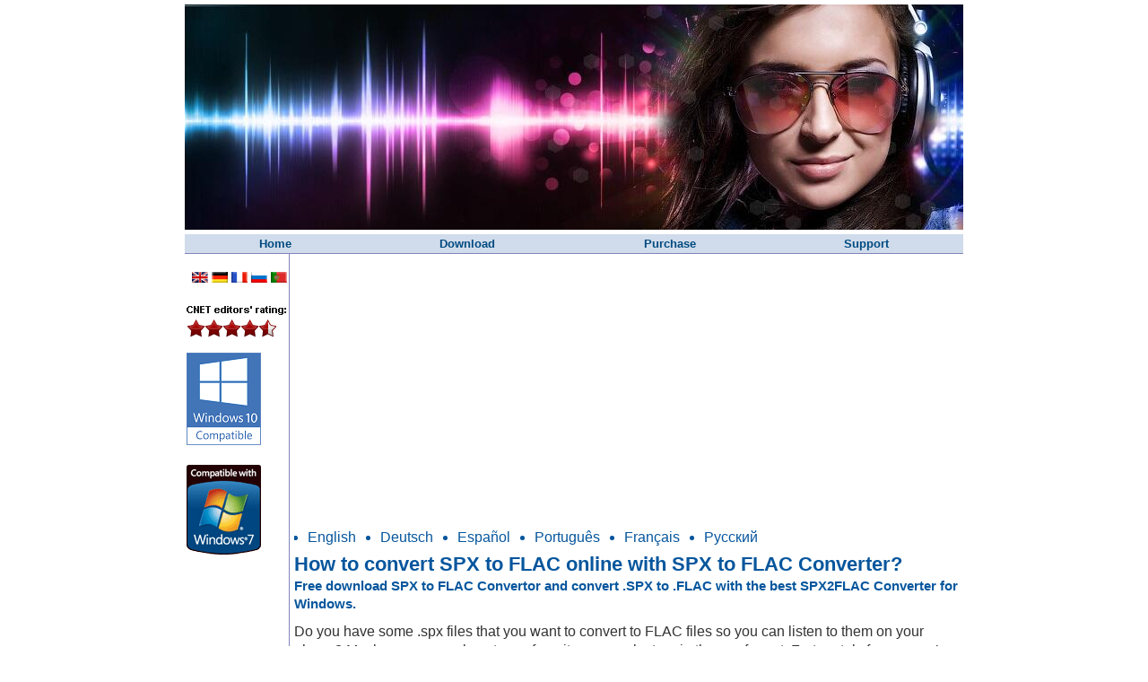

--- FILE ---
content_type: text/html
request_url: https://www.audio-transcoder.com/es/how-to-convert-spx-files-to-flac
body_size: 8498
content:
<!DOCTYPE html>
<html xmlns="http://www.w3.org/1999/xhtml" xml:lang="es-es" lang="es-es" >
<head>
<meta http-equiv="content-type" content="text/html; charset=utf-8" />
<meta name="robots" content="index, follow" />
<meta name="keywords" content="" />
<meta name="title" content="SPX to FLAC" />
<meta name="description" content="Descubre cómo convertir fácilmente archivos SPX a FLAC, o dividir un archivo SPX en pistas FLAC individuales usando la información del archivo CUE." />
<title>Cómo convertir SPX a FLAC con el mejor convertidor SPX en FLAC Free</title>
<link href="/templates/rhuk_milkyway/favicon.ico" rel="shortcut icon" type="image/x-icon" />
  <link rel="stylesheet" href="/modules/mod_jflanguageselection/tmpl/mod_jflanguageselection.css" type="text/css" />
<style>
    <!--
#toTop {width:100px;z-index: 10;border: 1px solid #333; background:#121212; text-align:center; padding:5px; position:fixed; bottom:0px; right:0px; cursor:pointer; display:none; color:#fff;text-transform: lowercase; font-size: 0.9em;}
    -->
  </style>
  <script src="/media/plg_jblibrary/jquery/jquery-1.3.2.min.js"></script>
  <script src="/media/plg_jblibrary/jquery/jquery.noconflict.js"></script>
  <script src="/media/plg_jblibrary/jquery/jquery.lazyload.js"></script>

<link rel="canonical" href="https://www.audio-transcoder.com/es/how-to-convert-spx-files-to-flac" />
<link rel="stylesheet" href="/templates/rhuk_milkyway/css/template.css" type="text/css" />
<link rel="icon" href="https://www.audio-transcoder.com/favicon.ico" type="image/x-icon">
<meta name="viewport" content="width=device-width, initial-scale=1.0">
<meta name="verify-v1" content="s/fOwkDlDNahCRDA5r0yasZyiVwSAK59+5qwYfxSsyo=" />
<script async src="https://pagead2.googlesyndication.com/pagead/js/adsbygoogle.js?client=ca-pub-1557113382001669" crossorigin="anonymous"></script>
</head>

<body class="nothome">
    <div class="container" id="all">
        <div class="row">
            <div id="header" >
		<img alt="Header" src="/templates/rhuk_milkyway/images/header.jpg" style="width: 868px; height: 251px;"/>
            </div>
        </div>
        <div class="row">
            <div id="mainmenu" >
                <ul id="menu">                    
				<li ><a class="menu" href="/es/">Home</a></li>
				<li ><a class="menu" href="/es/download">Download</a></li>  
				<li ><a class="menu" href="/es/buy">Purchase</a></li>  
				<li ><a class="menu" href="/contact">Support</a></li>   
                </ul>
            </div>
        </div>
        <div class="row">
            <div id="middle">
				<div id="leftsection" >
					<div id="leftcol">
														<div class="module">
			<div>
				<div>
					<div>
											<div id="jflanguageselection"><ul class="jflanguageselection"><li><a href="/how-to-convert-spx-files-to-flac"><img src="/components/com_joomfish/images/flags/en.gif" alt="English (United Kingdom)" title="English (United Kingdom)" /></a></li><li><a href="/de/how-to-convert-spx-files-to-flac"><img src="/components/com_joomfish/images/flags/de.gif" alt="Deutsch (DE-CH-AT)" title="Deutsch (DE-CH-AT)" /></a></li><li><a href="/fr/how-to-convert-spx-files-to-flac"><img src="/components/com_joomfish/images/flags/fr.gif" alt="French (Fr)" title="French (Fr)" /></a></li><li><a href="/ru/how-to-convert-spx-files-to-flac"><img src="/components/com_joomfish/images/flags/ru.gif" alt="Russian (CIS)" title="Russian (CIS)" /></a></li><li><a href="/pt/how-to-convert-spx-files-to-flac"><img src="/components/com_joomfish/images/flags/pt.gif" alt="Português (Brasil)" title="Português (Brasil)" /></a></li></ul></div><!--JoomFish V2.1.7 (Dafad)-->
<!-- &copy; 2003-2011 Think Network, released under the GPL. -->
<!-- More information: at http://www.joomfish.net -->
					</div>
				</div>
			</div>
		</div>
			<div class="module">
			<div>
				<div>
					<div>
											



<table class="contentpaneopen">
	<tr>
		<td valign="top" ><p>
	<img alt="CNET editor's review" src="/images/cnet_editorrating4.png" style="width: 112px; height: 56px;" /></p>
<p>
	<img alt="Windows 10" src="/images/Compatible_w_W10.png" style="width: 83px; height: 103px;" /></p>
<p>
	&nbsp;</p>
<p>
	<img alt="Windows 7" src="/images/Compatible_w_W7.png" style="width: 83px; height: 100px;" /></p></td>
	</tr>
	<tr>
        <td valign="top" >

       		</td>
     </tr>
</table>
					</div>
				</div>
			</div>
		</div>
			<div class="module">
			<div>
				<div>
					<div>
											<div style="text-align:center;">
<!-- Google AdSense by Joomlaspan :: http://www.joomlaspan.com :: for Joomla! 1.5 -->

<!-- Google AdSense by Joomlaspan for Joomla! 1.5 -->
</div>					</div>
				</div>
			</div>
		</div>
	
											</div>
					<br/>
					<br/>
				</div>
				<div id="frame">
										
<div class="contentpaneopen">



<div class="row">
<div>
<div class="content_block">
	<ul class="languages_list">
		<li class="languages_item">
			<a href="/how-to-convert-spx-files-to-flac" title="SPX to FLAC Converter English version">English</a></li>
		<li class="languages_item">
			<a href="/de/how-to-convert-spx-files-to-flac" title="SPX to FLAC Converter German version">Deutsch</a></li>
		<li class="languages_item">
			<a href="/es/how-to-convert-spx-files-to-flac" title="SPX to FLAC Converter Spanish version">Espa&ntilde;ol</a></li>
		<li class="languages_item">
			<a href="/pt/how-to-convert-spx-files-to-flac" title="SPX to FLAC Converter Portuguese(Brazilian) version">Portugu&ecirc;s</a></li>
		<li class="languages_item">
			<a href="/fr/how-to-convert-spx-files-to-flac" title="SPX to FLAC Converter French version">Fran&ccedil;ais</a></li>
		<li class="languages_item">
			<a href="/ru/how-to-convert-spx-files-to-flac" title="SPX to FLAC Converter Russian version">Русский</a></li>
	</ul>
	<h1 class="hline_v1">
		<a id="Converter" name="Converter"></a> How to convert SPX to FLAC online with SPX to FLAC Converter?<span> Free download SPX to FLAC Convertor and convert .SPX to .FLAC with the best SPX2FLAC Converter for Windows.</span></h1>
	<p>
		Do you have some .spx files that you want to convert to FLAC files so you can listen to them on your phone? Maybe you can only get your favorite song or lecture in the spx format. Fortunately for you, we&rsquo;ve put together a simple guide for converting SPX files into FLAC. With SPX to FLAC file converter, you can turn those SPX files into FLACs and be on your way. SPX to FLAC Converter offers you an easy and fast way to convert SPX to FLAC audio with high quality. Audio Transcoder is an advanced SPX to FLAC Converter and Audio CD Ripper with support of various popular audio formats and encoders. It currently converts between MP3, MP2, M4A/M4B/MP4/M4R/ALAC, AIFF, WMA, AC3, Ogg Vorbis, MP3, AAC, WAV and APE formats. People often search for &quot;spx to flac converter online&quot; or &quot;how to convert spx to flac online&quot; without realizing that uncompressed audio files are large in size and by the time you upload, convert and download the files you are better off downloading SPX to FLAC converter on your PC and perform convention locally = 0 second waiting for uploading and downloading. With SPX to FLAC Converter you easily rip your audio CDs to FLAC, FLAC or WMA files for use with your hardware player or convert files that do not play with other audio software. You can even convert whole music libraries retaining the folder and filename structure. The integrated CD ripper supports the CDDB/freedb online CD database. It will automatically query song information and write it to ID3v2 or other title information tags. Have any questions regarding SPX to FLAC Converter? See the below <a href="#FAQ">Frequently Asked Questions</a>.</p>
	<h2 class="hline_v2">
		<a id="convert" name="convert"></a>Steps on how to convert SPX to FLAC:</h2>
	<div class="download_block">
		<a class="button_v1 mod_1" href="/downloads/audiotranscoder.exe" target="_blank">Free Download!</a>
		<div class="download_b__text">
			<p>
				<a href="/downloads/audiotranscoder.exe" title="SPX to FLAC Converter"> Free download SPX to FLAC Converter,</a><span> install it and launch it. Then follow the three steps to convert SPX to FLAC.</span></p>
		</div>
		<div class="facebook"><!-- START: Modules Anywhere -->
			<!-- END: Modules Anywhere --></div>
	</div>
	<p>
		</p>
	<h2 class="hline_v2">
		1. Select the SPX files to convert to FLAC format.</h2>
	<p>
		The first step is to select the files to convert spx to flac. Run <span><a href="#Converter">SPX to FLAC Convertor</a></span> and use the Folder Explorer to browse to the files you want to convert. Then select the file in the File List, drag it to the Drop Zone and drop it there. Optionally, the <span><a href="#Converter">SPX to FLAC Converter</a></span> allows you to edit the audio tags of any selected file in the Drop Zone.</p>
	<div class="img_hold">
		<img alt="SPX to FLAC Converter" border="0" height="512" src="/images/audioconverter.png" title="Convert music by SPX to FLAC Converter" width="618" /></div>
	<p>
		Once the files are selected, the next step is to select the output settings in <span><a href="#Converter">SPX to FLAC Converter</a></span>.</p>
	<h2 class="hline_v2">
		2. Select the output settings.</h2>
	<p>
		The second step is to select the output settings. To begin, select the folder to save the output file to and choose the action to be executed if the output file already exists - create a new file, overwrite or skip the existing file.</p>
	<div class="img_hold">
		<img alt="create new file" height="62" src="/help/createnewfile.png" width="153" /></div>
	<p>
		You can also set the <span><a href="#Converter">SPX to FLAC Converter</a></span> to delete a source file after conversion and preserve the the original folder structure, when doing batch conversion.</p>
	<p>
		Finally, you should select the output format and audio quality. In the FLAC dialog box, choose the format settings for the final FLAC files. Depending on quality you need, select the bitrate of the file, sample rate and the number of channels. You will probably lose some audio content if you choose the mono option. You can choose what sample rate you want to use. 44.1 kHz (or 44100 Hz) is the sample rate used by audio CDs. Less than that and you&#39;ll start to hear the loss in quality.</p>
	<div class="img_hold">
		<img alt="flac,m4b,mpc,mp4,ogg,spx,wav,wma" height="126" src="/help/format.png" title="Audio formats" width="178" /></div>
	<p>
		Once the output settings are customized, you go to the final step - <a href="#convert">spx to flac conversion</a>.</p>
	<h2 class="hline_v2">
		3. Start to convert .spx to .flac</h2>
	<p>
		Click <span>Convert</span> button to start to <a href="#convert">convert SPX to FLAC</a> or other audio format you desired. A conversion dialog will appear to show the progress of <a href="#convert">spx to flac conversion</a>. If you want to stop the process, please click Stop button. After the conversion, you can click the Output Folder button to get the converted files and transfer to your iPod, iPad, iPhone, mp3 player or hard driver.&nbsp;</p>
	<div class="img_hold">
		<img alt="Progress window" border="0" height="362" src="/images/audiotranscodingprogress.png" title="Audio Conversion" width="500" /></div>
	<p>
		During the <a href="#convert">turning spx into flac</a>, you can change the priority of the process or set an automatic event to be executed when the conversion is over. After the <a href="#convert">conversion of spx to flac</a> has finished, you can find the flac files in the output folder you specified.</p>
	<h2 class="hline_v2">
		With Audio Transcoder you can convert SPX files for all iOS devices and play SPX music files on your iPod, iPhone and iPad.</h2>
	<h2 class="hline_v2">
		Also you can use <span>SPX to FLAC Converter</span> as:</h2>
	<ul class="another_converters_list">
		<li>
			<a href="/how-to-convert-spx-files-to-aiff" title="SPX to AIFF Converter">SPX to AIFF Converter</a></li>
		<li>
			<a href="/convert-spx-to-alac" title="SPX to ALAC Converter">SPX to ALAC Converter</a></li>
		<li>
			<a href="/convert-spx-to-m4r" title="SPX to M4R Converter">SPX to M4R Converter</a></li>
		<li>
			<a href="/how-to-convert-spx-files-to-aac" title="SPX to AAC Converter">SPX to AAC Converter</a></li>
		<li>
			<a href="/how-to-convert-spx-files-to-m4a" title="SPX to M4A Converter">SPX to M4A Converter</a></li>
		<li>
			<a href="/how-to-convert-spx-files-to-m4b" title="SPX to M4B Converter">SPX to M4B Converter</a></li>
		<li>
			<a href="/how-to-convert-spx-files-to-mp4" title="SPX to MP4 Converter">SPX to MP4 Converter</a></li>
		<li>
			<a href="/how-to-convert-spx-files-to-ape" title="SPX to APE Converter">SPX to APE Converter</a></li>
		<li>
			<a href="/how-to-convert-spx-files-to-mp2" title="SPX to MP2 Converter">SPX to MP2 Converter</a></li>
		<li>
			<a href="/how-to-convert-spx-files-to-mpc" title="SPX to MPC Converter">SPX to MPC Converter</a></li>
		<li>
			<a href="/how-to-convert-spx-files-to-ogg" title="SPX to OGG Converter">SPX to OGG Converter</a></li>
		<li>
			<a href="/how-to-convert-spx-files-to-mp3" title="SPX to MP3 Converter">SPX to MP3 Converter</a></li>
		<li>
			<a href="/how-to-convert-spx-files-to-wav" title="SPX to WAV Converter">SPX to WAV Converter</a></li>
		<li>
			<a href="/how-to-convert-spx-files-to-wma" title="SPX to WMA Converter">SPX to WMA Converter</a></li>
		<li>
			<a href="/how-to-convert-spx-files-to-ac3" title="SPX to AC3 Converter">SPX to AC3 Converter</a></li>
		<li>
			<a href="/how-to-convert-aac-files-to-mp3" title="AAC to MP3 Converter">AAC to MP3 Converter</a></li>
		<li>
			<a href="/how-to-convert-ac3-files-to-mp3" title="AC3 to MP3 Converter">AC3 to MP3 Converter</a></li>
		<li>
			<a href="/how-to-convert-aiff-files-to-mp3" title="AIFF to MP3 Converter">AIFF to MP3 Converter</a></li>
		<li>
			<a href="/how-to-convert-ape-files-to-mp3" title="APE to MP3 Converter">APE to MP3 Converter</a></li>
		<li>
			<a href="/how-to-convert-flac-files-to-mp3" title="FLAC to MP3 Converter">FLAC to MP3 Converter</a></li>
		<li>
			<a href="/how-to-convert-m4a-files-to-mp3" title="M4A to MP3 Converter">M4A to MP3 Converter</a></li>
		<li>
			<a href="/how-to-convert-m4b-files-to-mp3" title="M4B to MP3 Converter">M4B to MP3 Converter</a></li>
		<li>
			<a href="/how-to-convert-m4r-files-to-mp3" title="M4R to MP3 Converter">M4R to MP3 Converter</a></li>
		<li>
			<a href="/how-to-convert-mp2-files-to-mp3" title="MP2 to MP3 Converter">MP2 to MP3 Converter</a></li>
		<li>
			<a href="/how-to-convert-mp4-files-to-mp3" title="MP4 to MP3 Converter">MP4 to MP3 Converter</a></li>
		<li>
			<a href="/how-to-convert-mpc-files-to-mp3" title="MPC to MP3 Converter">MPC to MP3 Converter</a></li>
		<li>
			<a href="/how-to-convert-wav-files-to-mp3" title="WAV to MP3 Converter">WAV to MP3 Converter</a></li>
		<li>
			<a href="/how-to-convert-wma-files-to-mp3" title="WMA to MP3 Converter">WMA to MP3 Converter</a></li>
		<li>
			<a href="/how-to-convert-wv-files-to-mp3" title="WV to MP3 Converter">WV to MP3 Converter</a></li>
		<li>
			<a href="/how-to-convert-ogg-files-to-mp3" title="OGG to MP3 Converter">OGG to MP3 Converter</a></li>
		<li>
			<a href="/how-to-convert-tta-files-to-mp3" title="TTA to MP3 Converter">TTA to MP3 Converter</a></li>
		<li>
			<a href="/how-to-rip-audio-cd-to-mp3-files" title="CDA to MP3 Converter">CDA to MP3 Converter</a></li>
		<li>
			<a href="/how-to-convert-ofr-files-to-mp3" title="OFR to MP3 Converter">OFR to MP3 Converter</a></li>
		<li>
			<a href="/convert-alac-to-mp3" title="ALAC to MP3 Converter">ALAC to MP3 Converter</a></li>
	</ul>
	<a class="button_v1" href="/downloads/audiotranscoder.exe" target="_blank">Free Download SPX to FLAC Converter!</a>
	<div class="requirements_block">
		<h2 class="hline_v2">
			SPX to FLAC Converter System Requirements:</h2>
		<ul class="requirements_b__list">
			<li class="requirements_b__item">
				Minimum System Requirements
				<ul>
					<li>
						Microsoft Windows XP/Windows Vista/Windows 7/Windows 8/8.1(32-bit and 64-bit)</li>
					<li>
						1.0 GHz or faster processor</li>
					<li>
						512 MB RAM</li>
					<li>
						10 MB free hard drive space</li>
				</ul>
			</li>
			<li class="requirements_b__item">
				Recommended System Requirements
				<ul>
					<li>
						Microsoft Windows XP/Windows Vista/Windows 7/Windows 8/8.1 (32-bit and 64-bit)</li>
					<li>
						Pentium 4 or faster multi-core processor</li>
					<li>
						1 GB RAM</li>
					<li>
						10 MB free hard drive space</li>
				</ul>
			</li>
		</ul>
	</div>
	<h2 class="hline_v2">
		Key features of the SPX to FLAC Converter:</h2>
	<ul class="key_features__list ">
		<li>
			Easy to learn and use, still offers expert options when you need them.</li>
		<li>
			Full Unicode support for tags and file names.</li>
		<li>
			SPX to FLAC Converter supports most widely used popular input and output audio formats.</li>
		<li>
			It is capable of <a href="#convert">converting SPX to FLAC</a> easily and quickly.</li>
		<li>
			Integrated CD ripper with CDDB/freedb title database support. It can copy &amp; save audio tags from the source SPX files to the destination FLAC files (ID3v1/ID3v2/APE/Ogg/FLAC tags supported).</li>
		<li>
			Batch mode for multiple files conversion task, SPX to FLAC Converter can convert thousands of SPX files at once.</li>
		<li>
			Multi-core optimized encoders to speed up conversions on modern PCs.</li>
		<li>
			SPX to FLAC Converter supports conversion without any temporary files it brings you high converting speed and saves the hard disk resource.</li>
		<li>
			It is fairly intuitive to use with its Windows Explorer-Style user interface.</li>
		<li>
			It supports drag &amp; drop.</li>
		<li>
			It uses the latest SPX codec and Lame MP3 encoder which is generally believed as the the best MP3 encoder.</li>
		<li>
			It can join CDA files to one big AAC, ALAC, FLAC, WAV, M4A, M4B, MP3, OGG or WMA.</li>
		<li>
			SPX to FLAC Converter creates output folders according to source files directory tree automatically.</li>
		<li>
			It can add ID3 tag such as title, artist, album, year, genre, and comment to target file when converting files to MP3/WMA/OGG/WAV/FLAC/APE/MP4/M4A/M4B.</li>
		<li>
			SPX to FLAC Converter supports prevalent operation systems.</li>
	</ul>
	<a class="button_v1" href="/downloads/audiotranscoder.exe" target="_blank">Free Download SPX to FLAC Converter!</a>
	<h2 class="hline_v2">
		<a id="FAQ" name="FAQ"></a>Frequently Asked Questions about SPX to FLAC Converter</h2>
	<p>
		<strong>We strongly recommend that you first find answers to your questions here before try to contact us.</strong><br />
		<a href="#1"> Q: What can I do with SPX to FLAC Converter? </a><br />
		<a href="#2"> Q: Will this SPX to FLAC Converter work on Windows XXX?</a><br />
		<a href="#3"> Q: Which audio file formats are supported by SPX to FLAC Converter?</a><br />
		<a href="#4"> Q: Do I need to Convert SPX to FLAC?</a><br />
		<a href="#5"> Q: Do I lose sound quality when I Convert SPX files to FLAC format?</a><br />
		<a href="#6"> Q: How do I uninstall SPX to FLAC Converter in Windows Vista / Windows 7 / Windows 8 / Windows 8.1 / Windows 10?</a><br />
		<a href="#7"> Q: How do I uninstall SPX to FLAC Converter in Windows XP?</a><br />
		<a href="#8"> Q: How do I uninstall SPX to FLAC Converter in Windows 2000?</a><br />
		<a href="#9"> Q: How do I access the SPX to FLAC Converter download for PC?</a><br />
		<a href="#10"> Q: What is SPX format?</a><br />
		<a href="#11"> Q: What is FLAC format?</a><br />
		<a href="#12"> Q: How to ask questions, give comments &amp; advises and report bugs? </a></p>
	<h3 class="hline_v3 mod_1">
		<a id="1" name="1"></a><br />
		Q: What can I do with <a href="#Converter">SPX to FLAC Converter</a>?</h3>
	<p>
		<strong>A</strong>: You can convert your SPX files to the popular FLAC format.<br />
		<a href="#FAQ"><strong>Back to top</strong></a></p>
	<h3 class="hline_v3 mod_1">
		<a id="2" name="2"></a>Q: Will this <a href="#Converter">SPX to FLAC Converter</a> work on Windows XXX?</h3>
	<p>
		<strong>A</strong>: The <a href="#Converter">SPX to FLAC Converter</a> download for PC works on most current Windows operating systems.<br />
		<a href="#FAQ"><strong>Back to top</strong></a></p>
	<h3 class="hline_v3 mod_1">
		<a id="3" name="3"></a>Q: Which audio file formats are supported by <a href="#Converter">SPX to FLAC Converter</a>?</h3>
	<p>
		<strong>A</strong>: Input File Formats: 3G2, 3GP, 3GP2, AAC, AC3, DTS, AIF, AIFF, AMR, APE, CDA, FLAC, M4A, M4B, M4R, MO3, MOD, MP+, MP1, MAC, MP2, MP3, MP4, MPC, OGG, SHN, SPX, TAK, TTA, WAV, WAVE64, WMA, WV, IT, XM, PLS, OFR, OFS, S3M, M3U and CUE. Output File Formats: 3G2 (audio track), 3GP (audio track), AAC, AAC for iPod/iPhone/iPad/iTunes, AC3, AIFF, ALAC (Apple Lossless), FLAC, M4A (MPEG-4 audio), M4B (MPEG-4 audiobook), M4R (iPhone ringtone), MP2, MPC, MP3, MP4 (audio track), APE, OGG, WAV, WMA and any ACM Encoder.<br />
		<a href="#FAQ"><strong>Back to top</strong></a></p>
	<h3 class="hline_v3 mod_1">
		<a id="4" name="4"></a>Q: Do I need to Convert SPX to FLAC?</h3>
	<p>
		<strong>A</strong>: People <a href="#convert">Convert SPX files To FLAC</a> format for various purpose, however, most of them <a href="#convert">Convert SPX</a> for the two common ones, first the SPX files are too large, they want to save some space, second their portable devices do not recognize SPX format at all, but these devices are capable of playing FLAC files without any compatibility issues.<br />
		<a href="#FAQ"><strong>Back to top</strong></a></p>
	<h3 class="hline_v3 mod_1">
		<a id="5" name="5"></a>Q: Do I lose sound quality when I Convert SPX files to FLAC format?</h3>
	<p>
		<strong>A</strong>: NO. Since FLAC is a <strong>lossless </strong> audio format, converting any audio formats (e.g. SPX) to FLAC is a quality-lossless process.<br />
		<a href="#FAQ"><strong>Back to top</strong></a></p>
	<h3 class="hline_v3 mod_1">
		<a id="6" name="6"></a>Q: How do I uninstall <a href="#Converter">SPX to FLAC Converter</a> in Windows Vista / Windows 7 / Windows 8 / Windows 8.1 / Windows 10?</h3>
	<p>
		<strong>A</strong>: Click &ldquo;Start&rdquo;<br />
		Click on &ldquo;Control Panel&rdquo;<br />
		Under Programs click the Uninstall a Program link.<br />
		Select &ldquo;<strong>SPX to FLAC Converter</strong>&rdquo; and right click, then select Uninstall/Change.<br />
		Click &ldquo;Yes&rdquo; to confirm the uninstallation.<br />
		<a href="#FAQ"><strong>Back to top</strong></a></p>
	<h3 class="hline_v3 mod_1">
		<a id="7" name="7"></a>Q: How do I uninstall <a href="#Converter">SPX to FLAC Converter</a> in Windows XP?</h3>
	<p>
		<strong>A</strong>:Click &ldquo;Start&rdquo;<br />
		Click on &ldquo;Control Panel&rdquo;<br />
		Click the Add or Remove Programs icon.<br />
		Click on &ldquo;<strong>SPX to FLAC Converter</strong>&rdquo;, then click &ldquo;Remove/Uninstall.&rdquo;<br />
		Click &ldquo;Yes&rdquo; to confirm the uninstallation.<br />
		<a href="#FAQ"><strong>Back to top</strong></a></p>
	<h3 class="hline_v3 mod_1">
		<a id="8" name="8"></a>Q: How do I uninstall <a href="#Converter">SPX to FLAC Converter</a> in Windows 2000?</h3>
	<p>
		Click &ldquo;Start&rdquo;<br />
		Click on &ldquo;Control Panel&rdquo;<br />
		Double-click the &ldquo;Add/Remove Programs&rdquo; icon.<br />
		Select &ldquo;<strong>SPX to FLAC Converter</strong>&rdquo; and right click, then select Uninstall/Change.<br />
		Click &ldquo;Yes&rdquo; to confirm the uninstallation.<br />
		<a href="#FAQ"><strong>Back to top</strong></a></p>
	<h3 class="hline_v3 mod_1">
		<a id="9" name="9"></a>Q: How do I access the <a href="#Converter">SPX to FLAC Converter</a> download for PC?</h3>
	<p>
		<strong>A</strong>: It&rsquo;s easy! Just click the <a href="#Converter">SPX to FLAC Converter</a> download button at the page. Clicking this link will start the installer to download <strong>SPX to FLAC Converter</strong> free for Windows.<br />
		<a href="#FAQ"><strong>Back to top</strong></a></p>
	<h3 class="hline_v3 mod_1">
		<a id="10" name="10"></a>Q: What is SPX ?</h3>
	<p>
		<strong>A</strong>: <strong><a href="https://en.wikipedia.org/wiki/Speex" target="_blank">Speex</a></strong> is an Open Source/Free Software patent-free audio compression format designed for speech. The Speex Project aims to lower the barrier of entry for voice applications by providing a free alternative to expensive proprietary speech codecs. Moreover, Speex is well-adapted to Internet applications and provides useful features that are not present in most other codecs.<br />
		<a href="#FAQ"><strong>Back to top</strong></a></p>
	<h3 class="hline_v3 mod_1">
		<a id="11" name="11"></a>Q: What is FLAC ?</h3>
	<p>
		<strong>A</strong>: <strong> <a href="https://en.wikipedia.org/wiki/Free_Lossless_Audio_Codec" target="_blank">FLAC</a></strong> stands for <strong><a href="http://flac.sourceforge.net/" target="_blank">Free Lossless Audio Codec</a></strong>, an audio format similar to MP3, but <a href="https://en.wikipedia.org/wiki/Audio_compression_(data)#Lossless_audio_compression" target="_blank"><strong>lossless</strong></a>, meaning that audio is compressed in FLAC without any loss in quality. This is similar to how Zip works, except with FLAC you will get much better compression because it is designed specifically for audio, and you can play back compressed FLAC files in your favorite player (or your car or home stereo, see supported devices) just like you would an MP3 file. Notable features of FLAC: Lossless: The encoding of audio (PCM) data incurs no loss of information, and the decoded audio is bit-for-bit identical to what went into the encoder. Each frame contains a 16-bit CRC of the frame data for detecting transmission errors. The integrity of the audio data is further insured by storing an MD5 signature of the original unencoded audio data in the file header, which can be compared against later during decoding or testing. Fast: FLAC is asymmetric in favor of decode speed. Decoding requires only integer arithmetic, and is much less compute-intensive than for most perceptual codecs. Real-time decode performance is easily achievable on even modest hardware. Hardware support: FLAC is supported by dozens of consumer electronic devices, from portable players, to home stereo equipment, to car stereo. Flexible metadata: FLAC&#39;s metadata system supports tags, cover art, seek tables, and cue sheets.<br />
		<a href="#FAQ"><strong>Back to top</strong></a></p>
	<h3 class="hline_v3 mod_1">
		<a id="12" name="12"></a>Q: How to ask questions, give comments &amp; advises and report bugs?</h3>
	<p>
		<strong>A</strong>: Please <a href="/contact" rel="nofollow">contact us</a>.<br />
		<a href="#FAQ"><strong>Back to top</strong></a></p>
	<a class="button_v1" href="/downloads/audiotranscoder.exe" target="_blank">Free Download SPX to FLAC Converter!</a>
	<p>
		</p>
</div></div>
</div>

</div>
<span class="article_separator">&nbsp;</span>
 
				</div>
            </div>
        </div>
    </div>
                <div align="center" id="copyr"> <a href="/privacy">Privacy Policy</a> | <a href="/eula">EULA</a> | <a href="/uninstall">Uninstall</a> | <a href="/contact">Contact Us</a> | <a href="/about">About</a> | <a href="/sitemap">Sitemap</a></div>
                <div align="center" id="copyr"> Copyright &copy; 2008-2023, Digital Music Software. All Rights Reserved.</div>     


<!-- Yandex.Metrika counter -->
<script type="text/javascript" >
   (function(m,e,t,r,i,k,a){m[i]=m[i]||function(){(m[i].a=m[i].a||[]).push(arguments)};
   m[i].l=1*new Date();k=e.createElement(t),a=e.getElementsByTagName(t)[0],k.async=1,k.src=r,a.parentNode.insertBefore(k,a)})
   (window, document, "script", "https://mc.yandex.ru/metrika/tag.js", "ym");

   ym(25227062, "init", {
        clickmap:true,
        trackLinks:true,
        accurateTrackBounce:true
   });
</script>
<noscript><div><img src="https://mc.yandex.ru/watch/25227062" style="position:absolute; left:-9999px;" alt="Yandex Metrica" /></div></noscript>
<!-- /Yandex.Metrika counter -->

<!-- Google Analytics -->
<script>
window.ga=window.ga||function(){(ga.q=ga.q||[]).push(arguments)};ga.l=+new Date;
ga('create', 'UA-3868097-2', 'auto');
ga('send', 'pageview');
</script>
<script async src='https://www.google-analytics.com/analytics.js'></script>
<!-- End Google Analytics -->

			<script type="text/javascript">
			jQuery(document).ready(function(){
				jQuery(function () {
				var scrollDiv = document.createElement("div");
				jQuery(scrollDiv).attr("id", "toTop").html("^ Back to Top").appendTo("body");    
				jQuery(window).scroll(function () {
						if (jQuery(this).scrollTop() != 0) {
							jQuery("#toTop").fadeIn();
						} else {
							jQuery("#toTop").fadeOut();
						}
					});
					jQuery("#toTop").click(function () {
						jQuery("body,html").animate({
							scrollTop: 0
						},
						800);
					});
				});
			});
			</script>
			
			<script type="text/javascript">
			jQuery(document).ready(function(){jQuery("img").lazyload({ 
		    effect : "fadeIn" 
		    });
		});
		</script>
		</body>
</html>

--- FILE ---
content_type: text/html; charset=utf-8
request_url: https://www.google.com/recaptcha/api2/aframe
body_size: 268
content:
<!DOCTYPE HTML><html><head><meta http-equiv="content-type" content="text/html; charset=UTF-8"></head><body><script nonce="idxB7YV7i4KItXi1kd1MIw">/** Anti-fraud and anti-abuse applications only. See google.com/recaptcha */ try{var clients={'sodar':'https://pagead2.googlesyndication.com/pagead/sodar?'};window.addEventListener("message",function(a){try{if(a.source===window.parent){var b=JSON.parse(a.data);var c=clients[b['id']];if(c){var d=document.createElement('img');d.src=c+b['params']+'&rc='+(localStorage.getItem("rc::a")?sessionStorage.getItem("rc::b"):"");window.document.body.appendChild(d);sessionStorage.setItem("rc::e",parseInt(sessionStorage.getItem("rc::e")||0)+1);localStorage.setItem("rc::h",'1768932120336');}}}catch(b){}});window.parent.postMessage("_grecaptcha_ready", "*");}catch(b){}</script></body></html>

--- FILE ---
content_type: text/css
request_url: https://www.audio-transcoder.com/templates/rhuk_milkyway/css/template.css
body_size: 6341
content:
/*****************************/
/*** Core html setup stuff ***/
/*****************************/

*
{
    padding: 0;
    margin: 0;
    font-family:arial;
    font-size: medium;
}

html {
  padding: 0 ;
  margin: 5px 0 15px 0;
}

h5 {
  padding: 0 ;
  margin: 5px 0 15px 0;
}

form {
  margin: 0;
  padding: 0;
}

body {
background-color:#FFFFFF;
background-position:99px 100px;
background-repeat:no-repeat;
height:100%;
}

#all{
    width:868px;
    border-bottom:1px solid #8283be;
    margin: 0 auto;
}

/* #header { */
    /* width:868px; */
    /* height:122px; */
    /* background-image:url(../images/header.jpg); */
    /* background-repeat:no-repeat */
/* } */

#mainmenu {
    border-bottom:1px #8383be solid;
    height:21px;
    background-color:#d0dceb;
}

.menu 
{
    display: block;
    text-decoration: none;
    padding: 3px;
    color: #004a80;
    font-weight:bold;
    font-family:Arial;
    font-size: 13px;
}

#leftsection {
    width:114px;
    border-right:1px #8383be solid;
}

#man {
    margin-top:5px;
    margin-left:5px;
}

#frame {
    padding:5px;
}

#frame li{
    margin: 15px;
}
fieldset
{
    border: 1px solid #EFF3F9;
    padding:4px;
}

#middle {
background-repeat:no-repeat;
}

#leftcol .contentpaneopen, #leftcol .contentheading {
    font-size:12px;    
    margin: 0;
}

#copyr
{
margin-top:5px;
height:20px;
font-size: 10px;
color: #030faf;
}
.title1
{
font-size: 108%;
padding: 3px;
color: #004a80;
font-weight:bold;
}
input
{
font-size: 12px;
}

.title1
{
font-size: 12px;
}



input.button { cursor: pointer; }

p { 
    padding:0;
    margin:0;
}

img { 
    border 0; 
}

div.contact_email label
{
    font-size: 12px;
}

/*****************************************/
/*** Template specific layout elements ***/
/*****************************************/
#page_bg {
	padding: 10px 0;
	margin-bottom: 1px;
}

div.center {
  text-align: center;
}

div#wrapper {
	margin-left: auto;
	margin-right: auto;
}

body.width_medium div#wrapper {
	width: 950px;
}

body.width_small div#wrapper {
	width: 773px;
}

body.width_fmax div#wrapper {
	min-width: 750px;
	max-width: 1050px;
}

 

#whitebox div {
	text-align: left;
}

#whitebox_t {
	background: #fff url(../images/mw_content_t.png) 0 0 repeat-x;
}

#whitebox_tl {
	background: url(../images/mw_content_t_l.png) 0 0 no-repeat;
}

#whitebox_tr {
	height: 10px;
	overflow: hidden;
	background: url(../images/mw_content_t_r.png) 100% 0 no-repeat;
}

#whitebox_m {
	border-left: 1px solid #ccc;
	border-right: 1px solid #ccc;
	width: auto;
	padding: 1px 8px;
}

#whitebox_b {
	margin-top: -5px;
	background: url(../images/mw_content_b.png) 0 100% repeat-x;
}

#whitebox_bl {
	background: url(../images/mw_content_b_l.png) 0 100% no-repeat;
}

#whitebox_br {
	height: 13px;
	background: url(../images/mw_content_b_r.png) 100% 100% no-repeat;
}

/* horizontal pill menu */
table.pill {
  margin-left: auto;
  margin-right: auto;
  padding: 0;
}

td.pill_l {
  background: url(../images/mw_menu_cap_l.png) no-repeat;
  width:  20px;
  height: 32px;

}

td.pill_m {
  background: url(../images/mw_menu_normal_bg.png) repeat-x;
  padding: 0;
  margin: 0;
  width: auto;
}

td.pill_r {
  background: url(../images/mw_menu_cap_r.png) no-repeat;
  width:  19px;
  height: 32px;
}

#pillmenu {
  white-space: nowrap;
  height: 32px;
  float: left;
}

#pillmenu ul {
  margin: 0;
  padding: 0;
  list-style:none;
}

#pillmenu li {
	float: left;
	background: url(../images/mw_menu_separator.png) top right no-repeat;
	margin: 0;
	padding: 0;
}

#pillmenu a {
  font-family: Arial, Helvetica, sans-serif;
  font-size: 12px;
  font-weight: bold;
	float:left;
  display:block;
  height: 24px;
  line-height: 24px;
  padding: 0 20px;
  color: #000;
  text-decoration: none;
}

#pillmenu a#active_menu-nav {
	margin-top:2px;
	height: 21px;
	line-height: 21px;
	background-position: 0 0;
}

#leftcolumn {
	padding: 0;
	margin: 0;
	width: 20%;
	float:left;
}

#maincolumn,
#maincolumn_full {
	margin-left: 20%;
	padding-left: 15px;
	width: 75%;
}

#maincolumn_full {
	margin-left: 0;
	padding: 0;	
	width: 100%;
}

table.nopad {
	width: 100%;
	border-collapse: collapse;
	padding: 0;
	margin: 0;
	margin-bottom: 15px;
}

table.nopad td.middle_pad {
	width: 20px;
}

/*****************************************/
/*** Joomla! specific content elements ***/
/*****************************************/

div.offline {
	background: #fffebb;
	width: 100%;
	position: absolute;
	top: 0;
	left: 0;
	font-size: 1.2em;
	padding: 5px;
}

span.pathway {
  display: block;
  margin: 0 20px;
  height: 16px;
  line-height: 16px;
  overflow: hidden;
}

/* headers */
div.componentheading {
  padding-left: 0px;
}

h1 {
    color: #800001;
    font-family: Helvetica,Arial,sans-serif;
    font-size: 1.6em;
    font-weight: 600;
    padding: 10px 0 4px 0;
    text-align: left;
    vertical-align: bottom;
    width: 100%;
}
h1 span {
    display: block;
    padding: 0 0 10px;
}

h2, .contentheading {
	padding: 0;
	font-family: Arial, Helvetica,sans-serif;
	font-size: 1.4em;
	font-weight: normal;
	vertical-align: bottom;
	color: #333;
	text-align: left;
	width: 100%;
}

h5, .contentheading {
	padding: 0;
	font-family: Arial, Helvetica,sans-serif;
	font-size: 1.4em;
	font-weight: normal;
	vertical-align: bottom;
	color: #333;
	text-align: left;
	width: 100%;
}

table.contentpaneopen h3 {
	margin-top: 25px;
}

h4 {
	font-family: Arial, Helvetica, sans-serif;
	color: #333;
}

h3, .componentheading, table.moduletable th, legend {
  margin: 0;
  font-weight: bold;
  font-family: Helvetica,Arial,sans-serif;
  font-size: 1.5em;
  padding-left: 0px;
	margin-bottom: 10px;
	text-align: left;
}

/* small text */
.small {
	font-size: .90em;
	color: #999;
	font-weight: normal;
	text-align: left;
}

.modifydate {
  height: 20px;
  vertical-align: bottom;
	font-size: .90em;
	color: #999;
	font-weight: normal;
	text-align: left;
}

.createdate {
	height: 20px;
	vertical-align: top;
	font-size: .90em;
	color: #999;
	font-weight: normal;
	vertical-align: top;
	padding-bottom: 5px;
	padding-top: 0px;

}

a.readon {
	margin-top: 10px;
	display: block;
	float: left;
	background: url(../images/mw_readon.png) top right no-repeat;
	padding-right: 20px;
	line-height: 14px;
	height: 16px;
}

/* form validation */
.invalid { border-color: #ff0000; }
label.invalid { color: #ff0000; }


/** overlib **/

.ol-foreground {
	background-color: #f6f6f6;
}

.ol-background {
	background-color: #666;
}

.ol-textfont {
	font-family: Arial, Helvetica, sans-serif;
	font-size: 10px;
}

.ol-captionfont {
	font-family: Arial, Helvetica, sans-serif;
	font-size: 12px;
	color: #f6f6f6;
	font-weight: bold;
}
.ol-captionfont a {
	color: #0B55C4;
	text-decoration: none;
	font-size: 12px;
}

.ol-closefont {}

/* menu links */
.mainlevel {
    display: inline;
    text-decoration: none;
    padding: 3px;
    color: #004a80;
    font-weight:bold;
    font-family:Arial;
    font-size: 13px;
    width: 100px;
}

a.mainlevel {
    width: 150px; 
}

/* spacers */
span.article_separator {
display:none;
}

.article_column {
	padding-right: 5px;
}

.column_separator {
	border-left: 1px dashed #e0e0e0;
	padding-left: 10px;
}

td.buttonheading {

}

td.buttonheading img {
	border:none;
}

.clr {
	clear: both;
}

td.greyline {
  width: 20px;
  background: url(../images/mw_line_grey.png) 50% 0 repeat-y;
}

div#maindivider {
  border-top: 1px solid #ddd;
  margin-bottom: 10px;
  overflow: hidden;
  height: 1px;
}

table.blog span.article_separator {
	display: block;
	height: 0;
}

/* edit button */
.contentpaneopen_edit{
	float: left;
}

/* table of contents */
table.contenttoc {
  margin: 5px;
  border: 1px solid #ccc;
  padding: 5px;
}

table.contenttoc td {
  padding: 0 5px;
}


/* content tables */
td.sectiontableheader {
  background: #efefef;
  color: #333;
  font-weight: bold;
  padding: 4px;
  border-right: 1px solid #fff;
}

tr.sectiontableentry0 td,
tr.sectiontableentry1 td,
tr.sectiontableentry2 td {
  padding: 4px;
}

td.sectiontableentry0,
td.sectiontableentry1,
td.sectiontableentry2 {
  padding: 3px;
}


/* content styles */
table.contentpaneopen, table.contentpane {
	margin: 0;
	padding: 0;
	width: auto;
}

table.contentpaneopen li {
	margin-bottom: 5px;
}

table.contentpaneopen fieldset {
	border: 0;
	border-top: 1px solid #ddd;
}

table.contentpaneopen h3 {
	margin-top: 25px;
}

table.contentpaneopen h4 {
	font-family: Arial, Helvetica, sans-serif;
	color: #333;
}

.highlight {
	background-color: #fffebb;
}

/* module control elements */
table.user1user2 div.moduletable {
	margin-bottom: 0px;
}

div.moduletable, div.module {
  
}

div.module_menu h3 {
	font-family: Helvetica, Arial, sans-serif;
	font-size: 12px;
	font-weight: bold;
	color: #eee;
	margin: -23px -4px 5px -5px;
	padding-left: 10px;
	padding-bottom: 2px;
}

div.module_menu {
	margin: 0;
	padding: 0;
	margin-bottom: 15px;
}

div.module_menu div div div {
	padding: 10px;
	padding-top: 30px;
	padding-bottom: 15px;
	width: auto;
}

div.module_menu div div div div {
	background: none;
	padding: 0;
}

div.module_menu ul {
	margin: 10px 0;
	padding-left: 20px;
}

div.module_menu ul li a:link, div.module_menu ul li a:visited {
	font-weight: bold;
}

#leftcolumn div.module {
	padding: 0 10px;
}

#leftcolumn div.module table {
	width: auto;
}

/* forms */
table.adminform textarea {
  width: 540px;
  height: 400px;
  font-size: 1em;
  color: #000099;
}

div.search input {
	width: 145px;
	border: 1px solid #ccc;
	margin: 15px 0 10px 0;
}

form#form-login fieldset { border: 0 none; margin: 0em; padding: 0.2em;}
form#form-login ul { padding-left: 20px; }

form#com-form-login fieldset { border: 0 none; margin: 0em; padding: 0.2em;}
form#com-form-login ul { padding-left: 20px; }

/* thumbnails */
div.mosimage         {  margin: 5px; }
div.mosimage_caption {  font-size: .90em; color: #666; }

div.caption       { padding: 0 10px 0 10px; }
div.caption img   { border: 1px solid #CCC; }
div.caption p     { font-size: .90em; color: #666; text-align: center; }

/* Parameter Table */
table.paramlist {
	margin-top: 5px;
}

table.paramlist td.paramlist_key {
	width: 128px;
	text-align: left;
	height: 30px;
}

table.paramlist td.paramlist_value {
}

div.message {
	font-family : "Trebuchet MS", Arial, Helvetica, sans-serif;
	font-weight: bold;
	font-size : 14px;
	color : #c30;
	text-align: center;
	width: auto;
	background-color: #f9f9f9;
	border: solid 1px #d5d5d5;
	margin: 3px 0px 10px;
	padding: 3px 20px;
}

/* Banners module */

/* Default skyscraper style */
.bannergroup {
}

.banneritem img {
	display: block;
	margin-left: auto;
	margin-right: auto;
}

/* Text advert style */

.banneritem_text {
	padding: 4px;
	font-size: 11px;
}

.bannerfooter_text {
	padding: 4px;
	font-size: 11px;
	background-color: #F7F7F7;
	text-align: right;
}

/* System Messages */
/* see system general.css */

.pagination span { padding: 2px; }
.pagination a    { padding: 2px; }

/* Polls */
.pollstableborder td {
	text-align: left;
}

/* WebLinks */
span.description {
	display:block;
	padding-left: 30px;
}

/* Frontend Editing*/
fieldset {
	border: 1px solid #ccc;
	margin-top: 15px;
	padding: 15px;
}

legend {
	margin: 0;
	padding: 0 10px;
}

td.key {
	border-bottom:1px solid #eee;
	color: #666;
}

/* Tooltips */

.tool-tip {
	float: left;
	background: #ffc;
	border: 1px solid #D4D5AA;
	padding: 5px;
	max-width: 200px;
}

.tool-title {
	padding: 0;
	margin: 0;
	font-size: 100%;
	font-weight: bold;
	margin-top: -15px;
	padding-top: 15px;
	padding-bottom: 5px;
	background: url(../../system/images/selector-arrow.png) no-repeat;
}

.tool-text {
	font-size: 100%;
	margin: 0;
}

/* System Standard Messages */
#system-message { margin-bottom: 20px; }

#system-message dd.message ul { background: #C3D2E5 url(../../system/images/notice-info.png) 4px center no-repeat;}

/* System Error Messages */
#system-message dd.error ul { color: #c00; background: #E6C0C0 url(../../system/images/notice-alert.png) 4px center no-repeat; border-top: 3px solid #DE7A7B; border-bottom: 3px solid #DE7A7B; margin:0px; padding-left: 40px; text-indent:0px;}

/* System Notice Messages */
#system-message dd.notice ul { color: #c00; background: #EFE7B8 url(../../system/images/notice-note.png) 4px center no-repeat; border-top: 3px solid #F0DC7E; border-bottom: 3px solid #F0DC7E; margin:0px; padding-left: 40px; text-indent:0px;}

#syndicate{
	float:left;
	padding-left: 25px;
}

#power_by{
	float:right;
	padding-right: 25px;
}

/* Component Specific Fixes */

#component-contact table td {
	padding: 2px 0;
}

button.validate {
	font-size:13px;
}

/*----------------------------------------------------content_block*/
.content_block {
  font: normal 14px/1.33 Arial, sans-serif;
  color: #333;
}
.content_block p {
  font-size: medium;
  margin: 0 0 10px;
  text-align: left;
}
.content_block p span {
  font-weight: 600;
}
.content_block p span.mod_1 {
  font-size: small;
  font-family: verdana;
}

.content_block a {
    text-decoration: none;
}
.content_block a:hover {
    text-decoration: underline;
}

/*-----------------------------languages_list*/
.languages_list {
  list-style-type: disc;
  margin: 5px 0;
  overflow: hidden;
}

.languages_item {
  color: #06569d;
  float: left;
  font-size: 16px;
  margin: 0 12px 0 15px;
}
.languages_item a:link, .languages_item a:visited {
  color: #06569d;
  font-weight: 400;
  text-decoration: none;
}
.languages_item a:hover {
  text-decoration: underline;
}

#frame li.languages_item{
margin: 0 12px 0 15px;
}

/*-----------------------------languages_list###*/

.button_v1 {
  display: block;
  position: relative;
  margin: 0 0 10px 224px;
  width: 264px;
  height: 70px;
  line-height: 70px;
  font-size: small;
}
.button_v1:hover {
  opacity: 0.9;
}
.button_v1:before {
  position: absolute;
  content: "";
  top: 0;
  left: -1px;
  background: url(../../../images/download.png) 0 0 no-repeat;
  width: 265px;
  height: 79px;
}

.button_v1.mod_ru:before {
  background: url(../../../images/download_ru.png) 0 0 no-repeat;
  width: 265px;
  height: 79px;
}

.download_block {
  position: relative;
  overflow: hidden;
  height: 87px;
  margin: 0 0 10px;
}

.download_b__text {
  width: 241px;
  height: 79px;
  line-height: 79px;
  position: absolute;
  right: 0;
  top: 0;
}
.download_b__text p {
  display: inline-block;
  line-height: 1.25;
  margin: 0;
  overflow: hidden;
  vertical-align: middle;
}
.download_b__text span {
  font-weight: 600;
}
.download_b__text a {
  color: #06569D;
  font-weight: 600;
  text-decoration: none;
}
.download_b__text a:hover {
  border-bottom: none;
  text-decoration: underline;
}

.facebook {
  display: inline-block;
  position: absolute;
  top: 0;
  left: -10px;
}

.hline_v1 {
  color: #06569d;
  margin: 0 0 10px;
  font-weight: 600;
  display: block;
  font-size: 22px;
  padding: 0;
}
.hline_v1.mod_1{
  font-size: 21px;
  margin: 0 0 3px;
}

.hline_v1 span {
    padding: 0;
    font-size: 0.7em;
}

.hline_v2 {
  color: #06569d;
  font-size: 24px;
  margin: 10px 0;
  font-weight: 600;
}

.hline_v5 {
  color: #06569d;
  font-size: 24px;
  margin: 10px 0;
  font-weight: 600;
}
.img_hold {
  margin: 10px 0;
}

.another_converters_list {
  overflow: hidden;
  margin: 0 0 10px;
}
.another_converters_list li {
  width: 45%;
  display: block;
  float: left;
}
.another_converters_list a {
  text-decoration: none;
}
.another_converters_list a:hover {
  text-decoration: underline;
}

/*--------------------------------------requirements_block*/
.requirements_b__hline {
  color: #4B68B7;
  font-size: 24px;
  margin: 20px 0;
  font-weight: 600;
}

.requirements_b__list {
  list-style: outside none none;
}

.requirements_b__item {
  font-weight: 600;
}

.requirements_b__item ul {
  padding: 10px 0 5px;
  list-style-type: disc;
  margin: 0 0 0 24px;
  font-weight: normal;
}

/*--------------------------------------requirements_block###*/
/*--------------------------------------block_one*/
.block_one {
    margin: 20px 0;
    overflow: hidden;
    padding: 0 0 0 99px;
    position: relative;
}
.facebook.mod_1 {
    position: absolute;
    left: 478px;
    top: 0;
}
.block_one a {
    position: absolute;
    right: 105px;
    top: 82px;
}
/*--------------------------------------block_one###*/
/*--------------------------------------tags*/

.tags_block {
    margin: 10px 0;
}

.tags_b__title {
  background: url(../../../images/tags.gif) 0 0 no-repeat;
  width: 112px;
  height: 30px;
  line-height: 30px;
  text-align: center;
  color: #ffffff;
}

.tags_b__inner {
  border: 1px solid #cecece;
  font-weight: 400;
  padding: 10px;
  font-size: 12px;
  line-height: 1.9em;
  text-align: justify;
}

/*--------------------------------------tags###*/
/*-http://www.audio-transcoder.com/buy----------------------*/

.table_pay {
        border-collapse: collapse;
        border-spacing: 0;
	margin: 10px auto;
	text-align: center;
	width: 100%;
	font-weight: 600;
}
.table_pay tr,.table_pay td, .table_pay th{
	border: 1px solid #d0dceb;

}
.table_pay th{
	padding: 6px;
	background-color: #E8E8E8;
}
.table_pay td{
	padding: 5px;
}
.table_pay a{
	display: block;
	font-size: 13px;
	margin: 15px 0;

}
.table_pay__price{
	color: red;
	font-size: 16px;
}
.table_pay_l{
	text-align: left;
	background-color: #fffafa;
}
.table_pay__ico{
	position: relative;
	padding: 180px 0 10px;
	display: block;
        font-size: 18px;
}
.table_pay__ico:before{
	position: absolute;
	top: -10px;
	left: 50%;
	margin: 0 0 0 -100px;
	background: url(/images/converter200x200.png) 0 0 no-repeat;
	width: 200px;
	height: 200px;
	content: "";
}

.table_pay__list{
	position: relative;
	width: 275px;
	margin: 8px auto;

}
.table_pay__item{
	position: relative;
	display: block;
	padding: 0 0 0 105px;
	text-align: left;
}
.table_pay__item.mod_2, .table_pay__item.mod_3, .table_pay__item.mod_4{
	padding-bottom: 10px;
}

.table_pay__item:before{
	position: absolute;
	content: "";
}
.table_pay__item.ico_1:before{
	top: 3px;
	left: 0;
	background: url(/images/webmoney.png) 0 0 no-repeat;
	height: 34px;
	width: 97px;
}
.table_pay__item.ico_2:before{
	top: -5px;
	left: 23px;
	background: url(/images/yandex_logo_small.png) 0 0 no-repeat;
	width: 62px;
	height: 26px;
}
.table_pay__item.ico_3:before{
	top: -2px;
	left: 0;
	background: url(/images/VisaQIWIWallet.png) 0 0 no-repeat;
	width: 90px;
	height: 34px;
}


/*-END--http://www.audio-transcoder.com/buy---------------------*/
/*----------------------------------------------------------------------content_block####*/

.link_pay {
    display: block;
    font-size: 13px;
    font-weight: 600;
    margin: 15px 0;
}

/*--http://www.audio-transcoder.com/en/download---------------------*/
.hline_v3 {
	font-size: 13px;
	margin: 0 0 20px;
	font-weight: 600;
	color: #000;
}
.hline_v3.mod_1 {
    font-size: small;
    margin: 0;
}
.download_block.mod_1{
	height: 265px;
	overflow: hidden;
}
.download_b__l{
	float: left;
}
.download_block.mod_1 ul{
	position: relative;
	padding: 110px 0 0 5px;
	margin: 0 0 14px;
	font-size: 14px;
	width: 150px;
}
.download_block.mod_1 ul:before{
	background: url(../../../images/128x128-images-logo_b.png) no-repeat scroll 0 0;
	content: "";
	height: 128px;
	left: -10px;
	position: absolute;
	top: -10px;
	width: 128px;
}
.download_block.mod_1 ul{
width: 300px;
}
.download_block.mod_1 img{
	position: absolute;
	top: 0;
	left: 200px;
}
.button_v1.mod_2 {
	margin: 0 0 10px;
}
.button_v1.mod_2.ru::before {
    background: rgba(0, 0, 0, 0) url("../../../images/download_ru.png") no-repeat scroll 0 0;
}
.download_b__r {
	height: 254px;
	width: 304px;
	float: right;
}
.download_b__link{
	margin: 0 0 0 45px;
}
.img_block__list{
}
.img_b__item{
	display: inline;
}

/*-END--http://www.audio-transcoder.com/en/download---------------------*/

.key_features__list {
    font-weight: normal;
    list-style-type: disc;
    margin: 0 0 0 24px;
    padding: 10px 0 5px;
}


/**** adaptive add igrkiv.ru *****/

.container {
	width: 868px;
	max-width:100%;
	margin:0 auto;
}
ul#menu {
	list-style-type:none;
	display:flex;
    justify-content: space-around;
    align-content: center;
}
#header {
	margin-bottom:1px;
}
#middle {
	display:flex;
}
#leftsection {
    width: 120px;
    border-right: 1px #8383be solid;
    float: left;
}

@media (max-width: 868px) {
*, ::after, ::before {
    box-sizing: border-box;
}
img {
	max-width:100%;
}
#frame {
	margin:15px;
}



.download_block {
    position: static;
    overflow: visible;
    height: auto;
    margin: 0 0 10px;
display: flex;
    flex-wrap: wrap;
    align-items: center;
    justify-content: center;
}
.download_b__text {
    position: static;
}
.facebook {
    position: static;
}
.button_v1 {
    display: block;
    position: relative;
    margin: 15px 0;
    width: auto;
    height: auto;
    line-height: 1.2;
}
.button_v1:before {
    position: static;
    content: "";
    top: 0;
    left: -1px;
    background: url(../../../images/download.png) 0 0 no-repeat;
    width: 265px;
    height: 79px;
	display:block
}
}

@media (max-width: 600px) {
body {
	line-height:1.5;
}
.nothome #leftsection {
	display:none;
}
.img_block__list {
	display:none;
}

ul#menu {
	display:flex;
	flex-wrap:wrap;
}
#mainmenu {
height:auto;
}
#menu li{
padding:5px 20px;
}
#frame {
	margin:15px;
	width:100%;
	max-width:100%;
}

#copyr  {
	padding:15px;
}
#middle {
	flex-wrap:wrap;
}
#leftsection {
width:100%;
order:1;
text-align:center;
}
#leftcol .contentpaneopen, #leftcol .contentheading {
    width: 100%;
}

.tablediv td {
	display:block;
	width:100%;
}

.features a{
display:inline-block;
padding:5px 10px;
}

.hline_v1 {
    font-size: 24px;
}
.hline_v2 {
    font-size: 18px;
}

.hline_v5 {
    font-size: 18px;
}
}